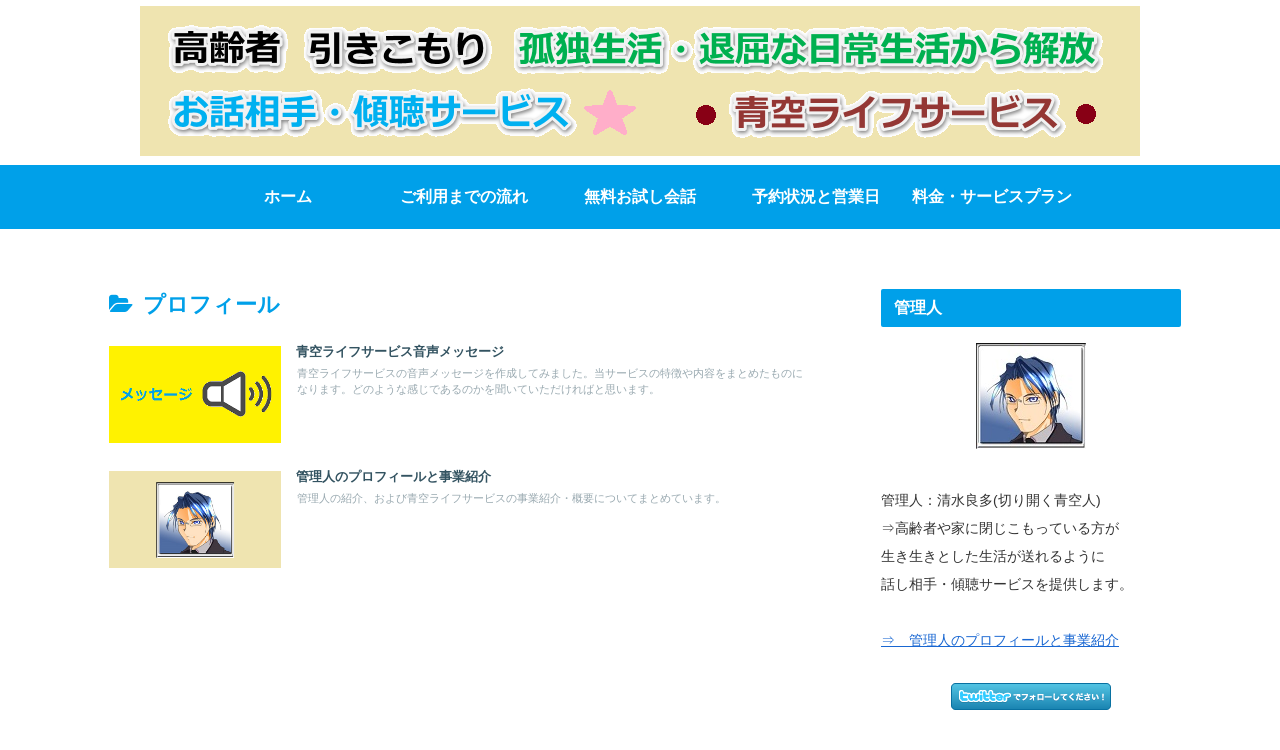

--- FILE ---
content_type: text/html; charset=UTF-8
request_url: https://aozoralifenew.com/category/show/
body_size: 8671
content:
<!doctype html>
<html lang="ja">

<head>
<meta charset="utf-8">
<meta http-equiv="X-UA-Compatible" content="IE=edge">
<meta name="viewport" content="width=device-width, initial-scale=1.0, viewport-fit=cover"/>
  
  


<title>プロフィール</title>
<meta name='robots' content='max-image-preview:large' />
<link rel='dns-prefetch' href='//ajax.googleapis.com' />
<link rel='dns-prefetch' href='//cdnjs.cloudflare.com' />
<link rel='dns-prefetch' href='//s.w.org' />
<link rel="alternate" type="application/rss+xml" title="高齢者・引きこもり　話し相手・傾聴サービス　青空ライフサービス &raquo; フィード" href="https://aozoralifenew.com/feed/" />
<link rel="alternate" type="application/rss+xml" title="高齢者・引きこもり　話し相手・傾聴サービス　青空ライフサービス &raquo; コメントフィード" href="https://aozoralifenew.com/comments/feed/" />
<link rel="alternate" type="application/rss+xml" title="高齢者・引きこもり　話し相手・傾聴サービス　青空ライフサービス &raquo; プロフィール カテゴリーのフィード" href="https://aozoralifenew.com/category/show/feed/" />
<link rel='stylesheet' id='cocoon-style-css'  href='https://aozoralifenew.com/wp-content/themes/cocoon-master/style.css?ver=5.7.14&#038;fver=20200311011323' media='all' />
<link rel='stylesheet' id='cocoon-keyframes-css'  href='https://aozoralifenew.com/wp-content/themes/cocoon-master/keyframes.css?ver=5.7.14&#038;fver=20190909122842' media='all' />
<link rel='stylesheet' id='font-awesome-style-css'  href='https://aozoralifenew.com/wp-content/themes/cocoon-master/webfonts/fontawesome/css/font-awesome.min.css?ver=5.7.14&#038;fver=20190909123032' media='all' />
<link rel='stylesheet' id='icomoon-style-css'  href='https://aozoralifenew.com/wp-content/themes/cocoon-master/webfonts/icomoon/style.css?ver=5.7.14&#038;fver=20190909123034' media='all' />
<link rel='stylesheet' id='baguettebox-style-css'  href='https://aozoralifenew.com/wp-content/themes/cocoon-master/plugins/baguettebox/dist/baguetteBox.min.css?ver=5.7.14&#038;fver=20190909122927' media='all' />
<link rel='stylesheet' id='slick-theme-style-css'  href='https://aozoralifenew.com/wp-content/themes/cocoon-master/plugins/slick/slick-theme.css?ver=5.7.14&#038;fver=20190909122944' media='all' />
<link rel='stylesheet' id='cocoon-skin-style-css'  href='https://aozoralifenew.com/wp-content/themes/cocoon-master/skins/skin-season-summer/style.css?ver=5.7.14&#038;fver=20200317014445' media='all' />
<style id='cocoon-skin-style-inline-css'>
@media screen and (max-width:480px){.page-body,.menu-content{font-size:15px}}body{color:#333}.main{width:762px}.main{padding:20px 30px}.main{border-width:1px}.sidebar{width:342px}.sidebar{padding:19px 20px}.sidebar{border-width:1px}.main{margin-right:20px;margin-left:0}.wrap{width:1124px}@media screen and (max-width:1128px){ .wrap{width:auto}.main,.sidebar,.sidebar-left .main,.sidebar-left .sidebar{margin:0 .5%}.main{width:67%}.sidebar{padding:10px;width:30%}.entry-card-thumb{width:38%}.entry-card-content{margin-left:40%}} .toc-checkbox{display:none}.toc-content{visibility:hidden;  height:0;opacity:.2;transition:all .5s ease-out}.toc-checkbox:checked~.toc-content{ visibility:visible;padding-top:.6em;height:100%;opacity:1}.toc-title::after{content:'[開く]';margin-left:.5em;cursor:pointer;font-size:.8em}.toc-title:hover::after{text-decoration:underline}.toc-checkbox:checked+.toc-title::after{content:'[閉じる]'}#respond{display:none}.entry-content>*,.demo .entry-content p{line-height:1.8}.entry-content>*,.demo .entry-content p{margin-top:1.4em;margin-bottom:1.4em}.entry-content>.micro-top{margin-bottom:-1.54em}.entry-content>.micro-balloon{margin-bottom:-1.12em}.entry-content>.micro-bottom{margin-top:-1.54em}.entry-content>.micro-bottom.micro-balloon{margin-top:-1.12em;margin-bottom:1.4em}.blank-box.bb-key-color{border-color:#19448e}.iic-key-color li::before{color:#19448e}.blank-box.bb-tab.bb-key-color::before{background-color:#19448e}.tb-key-color .toggle-button{border:1px solid #19448e;background:#19448e;color:#fff}.tb-key-color .toggle-button::before{color:#ccc}.tb-key-color .toggle-checkbox:checked~.toggle-content{border-color:#19448e}.cb-key-color.caption-box{border-color:#19448e}.cb-key-color .caption-box-label{background-color:#19448e;color:#fff}.tcb-key-color .tab-caption-box-label{background-color:#19448e;color:#fff}.tcb-key-color .tab-caption-box-content{border-color:#19448e}.lb-key-color .label-box-content{border-color:#19448e}.mc-key-color{background-color:#19448e;color:#fff;border:0}.mc-key-color.micro-bottom::after{border-bottom-color:#19448e;border-top-color:transparent}.mc-key-color::before{border-top-color:transparent;border-bottom-color:transparent}.mc-key-color::after{border-top-color:#19448e}.btn-key-color,.btn-wrap.btn-wrap-key-color>a{background-color:#19448e}.has-text-color.has-key-color-color{color:#19448e}.has-background.has-key-color-background-color{background-color:#19448e}.article.page-body,body#tinymce.wp-editor{background-color:#fff}.article.page-body,.editor-post-title__block .editor-post-title__input,body#tinymce.wp-editor{color:#333}
</style>
<link rel='stylesheet' id='cocoon-child-keyframes-css'  href='https://aozoralifenew.com/wp-content/themes/cocoon-master/keyframes.css?ver=5.7.14&#038;fver=20190909122842' media='all' />
<link rel='stylesheet' id='wp-block-library-css'  href='https://aozoralifenew.com/wp-includes/css/dist/block-library/style.min.css?ver=5.7.14&#038;fver=20210601125128' media='all' />
<!-- Cocoon canonical -->
<link rel="canonical" href="https://aozoralifenew.com/category/show/">
<!-- Cocoon meta description -->
<meta name="description" content="「プロフィール」の記事一覧です。">

<!-- OGP -->
<meta property="og:type" content="website">
<meta property="og:description" content="「プロフィール」の記事一覧です。">
<meta property="og:title" content="プロフィール">
<meta property="og:url" content="https://aozoralifenew.com/category/show/">
<meta property="og:image" content="https://aozoralifenew.com/wp-content/themes/cocoon-master/screenshot.jpg">
<meta property="og:site_name" content="高齢者・引きこもり　話し相手・傾聴サービス　青空ライフサービス">
<meta property="og:locale" content="ja_JP">
<meta property="article:published_time" content="2020-05-29T22:09:22+09:00" />
<meta property="article:modified_time" content="2020-05-29T22:09:22+09:00" />
<meta property="article:section" content="プロフィール">
<!-- /OGP -->

<!-- Twitter Card -->
<meta name="twitter:card" content="summary_large_image">
<meta name="twitter:description" content="「プロフィール」の記事一覧です。">
<meta name="twitter:title" content="プロフィール">
<meta name="twitter:url" content="https://aozoralifenew.com/category/show/">
<meta name="twitter:image" content="https://aozoralifenew.com/wp-content/themes/cocoon-master/screenshot.jpg">
<meta name="twitter:domain" content="aozoralifenew.com">
<!-- /Twitter Card -->
<link rel="icon" href="https://aozoralifenew.com/wp-content/uploads/2020/04/cropped-soaofafv2-32x32.png" sizes="32x32" />
<link rel="icon" href="https://aozoralifenew.com/wp-content/uploads/2020/04/cropped-soaofafv2-192x192.png" sizes="192x192" />
<link rel="apple-touch-icon" href="https://aozoralifenew.com/wp-content/uploads/2020/04/cropped-soaofafv2-180x180.png" />
<meta name="msapplication-TileImage" content="https://aozoralifenew.com/wp-content/uploads/2020/04/cropped-soaofafv2-270x270.png" />



<script>
	// document.addEventListener('DOMContentLoaded', function() {
	// 	if ('serviceWorker' in navigator) {
	// 		navigator.serviceWorker.getRegistration()
	// 			.then(registration => {
	// 				registration.unregister();
	// 		})
	// 	}
	// }, false);
</script>


</head>

<body class="archive category category-show category-3 public-page page-body ff-meiryo fz-16px fw-400 hlt-center-logo-wrap ect-entry-card-wrap rect-entry-card-wrap no-scrollable-sidebar no-scrollable-main sidebar-right mblt-top scrollable-mobile-buttons author-guest no-sp-snippet" itemscope itemtype="https://schema.org/WebPage">






<div id="container" class="container cf">
  
<div id="header-container" class="header-container">
  <div class="header-container-in hlt-center-logo">
    <header id="header" class="header cf" itemscope itemtype="https://schema.org/WPHeader">

      <div id="header-in" class="header-in wrap cf" itemscope itemtype="https://schema.org/WebSite">

        
        
        <div class="logo logo-header logo-image"><a href="https://aozoralifenew.com" class="site-name site-name-text-link" itemprop="url"><span class="site-name-text" itemprop="name about"><img class="site-logo-image header-site-logo-image" src="https://aozoralifenew.com/wp-content/uploads/2020/02/logohad.png" alt="高齢者・引きこもり　話し相手・傾聴サービス　青空ライフサービス"></span></a></div>
        
        
      </div>

    </header>

    <!-- Navigation -->
<nav id="navi" class="navi cf" itemscope itemtype="https://schema.org/SiteNavigationElement">
  <div id="navi-in" class="navi-in wrap cf">
    <ul id="menu-%e3%83%98%e3%83%83%e3%83%80%e3%83%bc%e3%83%a1%e3%83%8b%e3%83%a5%e3%83%bc" class="menu-header"><li id="menu-item-6" class="menu-item menu-item-type-custom menu-item-object-custom menu-item-home"><a href="https://aozoralifenew.com/"><div class="caption-wrap"><div class="item-label">ホーム</div></div></a></li>
<li id="menu-item-227" class="menu-item menu-item-type-custom menu-item-object-custom"><a href="https://aozoralifenew.com/servicecontent/usedway/"><div class="caption-wrap"><div class="item-label">ご利用までの流れ</div></div></a></li>
<li id="menu-item-259" class="menu-item menu-item-type-custom menu-item-object-custom"><a href="https://aozoralifenew.com/guidance/freetrial/"><div class="caption-wrap"><div class="item-label">無料お試し会話</div></div></a></li>
<li id="menu-item-228" class="menu-item menu-item-type-custom menu-item-object-custom"><a href="https://aozoralifenew.com/servicecontent/reserschedulestatus/"><div class="caption-wrap"><div class="item-label">予約状況と営業日</div></div></a></li>
<li id="menu-item-229" class="menu-item menu-item-type-custom menu-item-object-custom"><a href="https://aozoralifenew.com/servicecontent/planprice/"><div class="caption-wrap"><div class="item-label">料金・サービスプラン</div></div></a></li>
</ul>      </div><!-- /#navi-in -->
</nav>
<!-- /Navigation -->
  </div><!-- /.header-container-in -->
</div><!-- /.header-container -->

  
  

  


  
  
  
  
  
  <div id="content" class="content cf">

    <div id="content-in" class="content-in wrap">

        <main id="main" class="main" itemscope itemtype="https://schema.org/Blog">

  
<h1 id="archive-title" class="archive-title"><span class="fa fa-folder-open"></span>プロフィール</h1>

<div id="list" class="list ect-entry-card">

<a href="https://aozoralifenew.com/show/message1f/" class="entry-card-wrap a-wrap border-element cf" title="青空ライフサービス音声メッセージ">
  <article id="post-348" class="post-348 entry-card e-card cf post type-post status-publish format-standard has-post-thumbnail hentry category-show-post">
    <figure class="entry-card-thumb card-thumb e-card-thumb">
              <img width="320" height="180" src="https://aozoralifenew.com/wp-content/uploads/2020/05/kanrininmessage.png" class="entry-card-thumb-image card-thumb-image wp-post-image" alt="" loading="lazy" srcset="https://aozoralifenew.com/wp-content/uploads/2020/05/kanrininmessage.png 320w, https://aozoralifenew.com/wp-content/uploads/2020/05/kanrininmessage-300x169.png 300w, https://aozoralifenew.com/wp-content/uploads/2020/05/kanrininmessage-120x68.png 120w, https://aozoralifenew.com/wp-content/uploads/2020/05/kanrininmessage-160x90.png 160w" sizes="(max-width: 320px) 100vw, 320px" />            <span class="cat-label cat-label-3">プロフィール</span>    </figure><!-- /.entry-card-thumb -->

    <div class="entry-card-content card-content e-card-content">
      <h2 class="entry-card-title card-title e-card-title" itemprop="headline">青空ライフサービス音声メッセージ</h2>
            <div class="entry-card-snippet card-snippet e-card-snippet">
        青空ライフサービスの音声メッセージを作成してみました。当サービスの特徴や内容をまとめたものになります。どのような感じであるのかを聞いていただければと思います。      </div>
            <div class="entry-card-meta card-meta e-card-meta">
        <div class="entry-card-info e-card-info">
                                                </div>
        <div class="entry-card-categorys"><span class="entry-category">プロフィール</span></div>
      </div>
    </div><!-- /.entry-card-content -->
  </article>
</a>

<a href="https://aozoralifenew.com/show/introduction/" class="entry-card-wrap a-wrap border-element cf" title="管理人のプロフィールと事業紹介">
  <article id="post-25" class="post-25 entry-card e-card cf post type-post status-publish format-standard has-post-thumbnail hentry category-show-post">
    <figure class="entry-card-thumb card-thumb e-card-thumb">
              <img width="320" height="180" src="https://aozoralifenew.com/wp-content/uploads/2019/09/profileicg.png" class="entry-card-thumb-image card-thumb-image wp-post-image" alt="" loading="lazy" srcset="https://aozoralifenew.com/wp-content/uploads/2019/09/profileicg.png 320w, https://aozoralifenew.com/wp-content/uploads/2019/09/profileicg-300x169.png 300w, https://aozoralifenew.com/wp-content/uploads/2019/09/profileicg-120x68.png 120w, https://aozoralifenew.com/wp-content/uploads/2019/09/profileicg-160x90.png 160w" sizes="(max-width: 320px) 100vw, 320px" />            <span class="cat-label cat-label-3">プロフィール</span>    </figure><!-- /.entry-card-thumb -->

    <div class="entry-card-content card-content e-card-content">
      <h2 class="entry-card-title card-title e-card-title" itemprop="headline">管理人のプロフィールと事業紹介</h2>
            <div class="entry-card-snippet card-snippet e-card-snippet">
        管理人の紹介、および青空ライフサービスの事業紹介・概要についてまとめています。      </div>
            <div class="entry-card-meta card-meta e-card-meta">
        <div class="entry-card-info e-card-info">
                                                </div>
        <div class="entry-card-categorys"><span class="entry-category">プロフィール</span></div>
      </div>
    </div><!-- /.entry-card-content -->
  </article>
</a>
</div><!-- .list -->





<div class="pagination">
  </div><!-- /.pagination -->


          </main>

        <div id="sidebar" class="sidebar nwa cf" role="complementary">

  
	<aside id="text-3" class="widget widget-sidebar widget-sidebar-standard widget_text"><h3 class="widget-sidebar-title widget-title">管理人</h3>			<div class="textwidget"><div align="center"><img alt="" src="https://aozoralifenew.com/zairyo/m006xnor.jpg" /></div>
<p>管理人：清水良多(切り開く青空人)<br />
⇒高齢者や家に閉じこもっている方が<br />
生き生きとした生活が送れるように<br />
話し相手・傾聴サービスを提供します。</p>
<p><a href="https://aozoralifenew.com/show/introduction/">⇒　管理人のプロフィールと事業紹介</a></p>
<div align="center"><a href="https://twitter.com/aozoralifenew" target="_brank" rel="noopener"><img alt="" src="https://aozoralifenew.com/zairyo/followmea.png"></a></p>
<p><span style="color:#ff6699;">よろしくお願いします。</span></div>
</div>
		</aside><aside id="text-5" class="widget widget-sidebar widget-sidebar-standard widget_text"><h3 class="widget-sidebar-title widget-title">お問い合わせについて</h3>			<div class="textwidget"><div align="center"><a href="https://aozoralifenew.com/mailform/otoiawase.html" target="_brank" rel="noopener"><img alt="" src="https://aozoralifenew.com/zairyo/mailito.png" /></a></div>
<p>　<img alt="" src="https://aozoralifenew.com/zairyo/ml1gro.png" /> <a href="https://aozoralifenew.com/mailform/otoiawase.html" target="_brank" rel="noopener"><span style="font-size: 16px; font-weight: bold;">お問い合わせはこちら</span></a></p>
</div>
		</aside><aside id="categories-2" class="widget widget-sidebar widget-sidebar-standard widget_categories"><h3 class="widget-sidebar-title widget-title">カテゴリー</h3>
			<ul>
					<li class="cat-item cat-item-21"><a class="cf" href="https://aozoralifenew.com/category/guidance/">ガイダンス</a>
</li>
	<li class="cat-item cat-item-23"><a class="cf" href="https://aozoralifenew.com/category/connect/">お知らせ・連絡事項</a>
</li>
	<li class="cat-item cat-item-24"><a class="cf" href="https://aozoralifenew.com/category/article/">生活情報</a>
</li>
	<li class="cat-item cat-item-42"><a class="cf" href="https://aozoralifenew.com/category/communicationrobot/">コミュニケーションロボット</a>
</li>
	<li class="cat-item cat-item-32"><a class="cf" href="https://aozoralifenew.com/category/recreation/">レクレーション</a>
</li>
	<li class="cat-item cat-item-27"><a class="cf" href="https://aozoralifenew.com/category/doortosalescountermeasures/">訪問販売対策</a>
</li>
	<li class="cat-item cat-item-10"><a class="cf" href="https://aozoralifenew.com/category/communication/">コミュニケーションについて</a>
</li>
	<li class="cat-item cat-item-4"><a class="cf" href="https://aozoralifenew.com/category/oneseniorproblem/">一人高齢者問題</a>
</li>
	<li class="cat-item cat-item-7"><a class="cf" href="https://aozoralifenew.com/category/talklisteningservice/">話し相手・傾聴サービスについて</a>
</li>
	<li class="cat-item cat-item-16"><a class="cf" href="https://aozoralifenew.com/category/servicecontent/">当サービスについて</a>
</li>
	<li class="cat-item cat-item-17"><a class="cf" href="https://aozoralifenew.com/category/freetalkapplication/">無料通話アプリについて</a>
</li>
	<li class="cat-item cat-item-3 current-cat"><a aria-current="page" href="https://aozoralifenew.com/category/show/">プロフィール</a>
</li>
	<li class="cat-item cat-item-34"><a class="cf" href="https://aozoralifenew.com/category/greet/">ご挨拶</a>
</li>
	<li class="cat-item cat-item-39"><a class="cf" href="https://aozoralifenew.com/category/coronavaccination/">新型コロナウィルスワクチン接種</a>
</li>
			</ul>

			</aside>
		<aside id="recent-posts-2" class="widget widget-sidebar widget-sidebar-standard widget_recent_entries">
		<h3 class="widget-sidebar-title widget-title">最近の投稿</h3>
		<ul>
											<li>
					<a href="https://aozoralifenew.com/article/coolerusedheatstrokem/">適切な冷房設定温度とは：室内での熱中症を防ぐために</a>
									</li>
											<li>
					<a href="https://aozoralifenew.com/article/everylifemeaningfulliferhythmadjust/">日常生活を有意義に過ごすには生活リズムを整えるのが有効</a>
									</li>
											<li>
					<a href="https://aozoralifenew.com/article/firecausemeasuresspring/">住宅火災の原因と対策：春は火災が多くて高齢者も要注意</a>
									</li>
											<li>
					<a href="https://aozoralifenew.com/article/russianukraineinvasionnewspropainfowar/">ロシアのウクライナ侵攻についてのニュースはプロパガンダが多く激しい情報戦</a>
									</li>
											<li>
					<a href="https://aozoralifenew.com/coronavaccination/coronavaccinationthirdnohurryabout/">3回目の新型コロナウィルスワクチン接種は急ぐべきではない件について</a>
									</li>
					</ul>

		</aside><aside id="tag_cloud-2" class="widget widget-sidebar widget-sidebar-standard widget_tag_cloud"><h3 class="widget-sidebar-title widget-title">タグ</h3><div class="tagcloud"><a href="https://aozoralifenew.com/tag/%e6%96%b0%e5%9e%8b%e3%82%b3%e3%83%ad%e3%83%8a%e3%82%a6%e3%82%a3%e3%83%ab%e3%82%b9/" class="tag-cloud-link tag-link-26 tag-link-position-1" aria-label="新型コロナウィルス (13個の項目)"><span class="tag-caption">新型コロナウィルス</span></a>
<a href="https://aozoralifenew.com/tag/%e3%83%9f%e3%83%a3%e3%82%a6%e3%82%a8%e3%83%90%e3%83%bc/" class="tag-cloud-link tag-link-59 tag-link-position-2" aria-label="ミャウエバー (7個の項目)"><span class="tag-caption">ミャウエバー</span></a>
<a href="https://aozoralifenew.com/tag/%e3%83%97%e3%83%81%e3%82%af%e3%83%bc%e3%83%9c/" class="tag-cloud-link tag-link-43 tag-link-position-3" aria-label="プチクーボ (7個の項目)"><span class="tag-caption">プチクーボ</span></a>
<a href="https://aozoralifenew.com/tag/%e3%83%af%e3%82%af%e3%83%81%e3%83%b3%e6%8e%a5%e7%a8%ae/" class="tag-cloud-link tag-link-40 tag-link-position-4" aria-label="ワクチン接種 (7個の項目)"><span class="tag-caption">ワクチン接種</span></a>
<a href="https://aozoralifenew.com/tag/%e5%8a%b9%e6%9e%9c/" class="tag-cloud-link tag-link-9 tag-link-position-5" aria-label="効果 (7個の項目)"><span class="tag-caption">効果</span></a>
<a href="https://aozoralifenew.com/tag/%e5%af%be%e7%ad%96/" class="tag-cloud-link tag-link-15 tag-link-position-6" aria-label="対策 (7個の項目)"><span class="tag-caption">対策</span></a>
<a href="https://aozoralifenew.com/tag/%e9%ab%98%e9%bd%a2%e8%80%85/" class="tag-cloud-link tag-link-25 tag-link-position-7" aria-label="高齢者 (7個の項目)"><span class="tag-caption">高齢者</span></a>
<a href="https://aozoralifenew.com/tag/%e8%a9%b1%e3%81%97%e7%9b%b8%e6%89%8b%e5%82%be%e8%81%b4%e3%82%b5%e3%83%bc%e3%83%93%e3%82%b9/" class="tag-cloud-link tag-link-8 tag-link-position-8" aria-label="話し相手傾聴サービス (5個の項目)"><span class="tag-caption">話し相手傾聴サービス</span></a>
<a href="https://aozoralifenew.com/tag/%e5%8f%a3%e3%82%b3%e3%83%9f/" class="tag-cloud-link tag-link-44 tag-link-position-9" aria-label="口コミ (5個の項目)"><span class="tag-caption">口コミ</span></a>
<a href="https://aozoralifenew.com/tag/%e8%a9%95%e5%88%a4/" class="tag-cloud-link tag-link-45 tag-link-position-10" aria-label="評判 (5個の項目)"><span class="tag-caption">評判</span></a>
<a href="https://aozoralifenew.com/tag/%e8%b3%bc%e5%85%a5/" class="tag-cloud-link tag-link-50 tag-link-position-11" aria-label="購入 (5個の項目)"><span class="tag-caption">購入</span></a>
<a href="https://aozoralifenew.com/tag/%e3%82%b3%e3%83%9f%e3%83%a5%e3%83%8b%e3%82%b1%e3%83%bc%e3%82%b7%e3%83%a7%e3%83%b3%e3%83%ad%e3%83%9c%e3%83%83%e3%83%88/" class="tag-cloud-link tag-link-51 tag-link-position-12" aria-label="コミュニケーションロボット (4個の項目)"><span class="tag-caption">コミュニケーションロボット</span></a>
<a href="https://aozoralifenew.com/tag/%e6%97%a5%e5%b8%b8%e7%94%9f%e6%b4%bb/" class="tag-cloud-link tag-link-38 tag-link-position-13" aria-label="日常生活 (4個の項目)"><span class="tag-caption">日常生活</span></a>
<a href="https://aozoralifenew.com/tag/%e3%82%a4%e3%83%b3%e3%82%bf%e3%83%bc%e3%83%8d%e3%83%83%e3%83%88/" class="tag-cloud-link tag-link-36 tag-link-position-14" aria-label="インターネット (4個の項目)"><span class="tag-caption">インターネット</span></a>
<a href="https://aozoralifenew.com/tag/%e4%b8%80%e4%ba%ba%e3%81%a7%e9%81%8e%e3%81%94%e3%81%99/" class="tag-cloud-link tag-link-12 tag-link-position-15" aria-label="一人で過ごす (3個の項目)"><span class="tag-caption">一人で過ごす</span></a>
<a href="https://aozoralifenew.com/tag/%e5%bc%95%e3%81%8d%e3%81%93%e3%82%82%e3%82%8a/" class="tag-cloud-link tag-link-20 tag-link-position-16" aria-label="引きこもり (3個の項目)"><span class="tag-caption">引きこもり</span></a>
<a href="https://aozoralifenew.com/tag/youtube/" class="tag-cloud-link tag-link-31 tag-link-position-17" aria-label="YouTube (3個の項目)"><span class="tag-caption">YouTube</span></a>
<a href="https://aozoralifenew.com/tag/%e9%ab%98%e9%bd%a2%e8%80%85%e4%b8%80%e4%ba%ba%e6%9a%ae%e3%82%89%e3%81%97/" class="tag-cloud-link tag-link-6 tag-link-position-18" aria-label="高齢者一人暮らし (3個の項目)"><span class="tag-caption">高齢者一人暮らし</span></a>
<a href="https://aozoralifenew.com/tag/%e9%ab%98%e9%bd%a2%e8%80%85%e5%95%8f%e9%a1%8c/" class="tag-cloud-link tag-link-5 tag-link-position-19" aria-label="高齢者問題 (2個の項目)"><span class="tag-caption">高齢者問題</span></a>
<a href="https://aozoralifenew.com/tag/%e8%a8%aa%e5%95%8f%e8%b2%a9%e5%a3%b2/" class="tag-cloud-link tag-link-28 tag-link-position-20" aria-label="訪問販売 (2個の項目)"><span class="tag-caption">訪問販売</span></a>
<a href="https://aozoralifenew.com/tag/%e8%a2%ab%e5%ae%b3/" class="tag-cloud-link tag-link-29 tag-link-position-21" aria-label="被害 (2個の項目)"><span class="tag-caption">被害</span></a>
<a href="https://aozoralifenew.com/tag/%e9%98%b2%e6%ad%a2%e7%ad%96/" class="tag-cloud-link tag-link-30 tag-link-position-22" aria-label="防止策 (2個の項目)"><span class="tag-caption">防止策</span></a>
<a href="https://aozoralifenew.com/tag/%e3%82%b0%e3%83%bc%e3%82%b0%e3%83%ab%e3%83%9e%e3%83%83%e3%83%97/" class="tag-cloud-link tag-link-33 tag-link-position-23" aria-label="グーグルマップ (2個の項目)"><span class="tag-caption">グーグルマップ</span></a>
<a href="https://aozoralifenew.com/tag/%e5%85%85%e9%9b%bb/" class="tag-cloud-link tag-link-47 tag-link-position-24" aria-label="充電 (2個の項目)"><span class="tag-caption">充電</span></a>
<a href="https://aozoralifenew.com/tag/%e5%80%a4%e6%ae%b5/" class="tag-cloud-link tag-link-49 tag-link-position-25" aria-label="値段 (2個の項目)"><span class="tag-caption">値段</span></a>
<a href="https://aozoralifenew.com/tag/%e3%81%8a%e7%9f%a5%e3%82%89%e3%81%9b%e3%83%9f%e3%82%a4%e3%81%a1%e3%82%83%e3%82%93/" class="tag-cloud-link tag-link-52 tag-link-position-26" aria-label="お知らせミイちゃん (2個の項目)"><span class="tag-caption">お知らせミイちゃん</span></a>
<a href="https://aozoralifenew.com/tag/%e3%81%8a%e3%81%97%e3%82%89%e3%81%9b%e3%83%8f%e3%83%81%e3%81%8f%e3%82%93/" class="tag-cloud-link tag-link-53 tag-link-position-27" aria-label="おしらせハチくん (2個の項目)"><span class="tag-caption">おしらせハチくん</span></a>
<a href="https://aozoralifenew.com/tag/%e4%be%a1%e6%a0%bc/" class="tag-cloud-link tag-link-48 tag-link-position-28" aria-label="価格 (2個の項目)"><span class="tag-caption">価格</span></a>
<a href="https://aozoralifenew.com/tag/%e3%83%92%e3%83%bc%e3%83%88%e3%82%b7%e3%83%a7%e3%83%83%e3%82%af/" class="tag-cloud-link tag-link-63 tag-link-position-29" aria-label="ヒートショック (1個の項目)"><span class="tag-caption">ヒートショック</span></a>
<a href="https://aozoralifenew.com/tag/%e6%af%94%e8%bc%83/" class="tag-cloud-link tag-link-62 tag-link-position-30" aria-label="比較 (1個の項目)"><span class="tag-caption">比較</span></a>
<a href="https://aozoralifenew.com/tag/%e9%9b%bb%e6%b1%a0/" class="tag-cloud-link tag-link-61 tag-link-position-31" aria-label="電池 (1個の項目)"><span class="tag-caption">電池</span></a>
<a href="https://aozoralifenew.com/tag/%e6%84%9f%e6%83%b3/" class="tag-cloud-link tag-link-60 tag-link-position-32" aria-label="感想 (1個の項目)"><span class="tag-caption">感想</span></a>
<a href="https://aozoralifenew.com/tag/%e6%a5%bd%e3%81%97%e3%81%bf%e6%96%b9/" class="tag-cloud-link tag-link-58 tag-link-position-33" aria-label="楽しみ方 (1個の項目)"><span class="tag-caption">楽しみ方</span></a>
<a href="https://aozoralifenew.com/tag/%e8%a6%b3%e5%85%89/" class="tag-cloud-link tag-link-57 tag-link-position-34" aria-label="観光 (1個の項目)"><span class="tag-caption">観光</span></a>
<a href="https://aozoralifenew.com/tag/ri-w01/" class="tag-cloud-link tag-link-56 tag-link-position-35" aria-label="RI-W01 (1個の項目)"><span class="tag-caption">RI-W01</span></a>
<a href="https://aozoralifenew.com/tag/%e3%82%ad%e3%83%a8%e3%83%a9%e3%82%ab-%e3%83%ad%e3%83%9c%e3%83%83%e3%83%88%e7%8a%ac-%e6%ad%8c%e3%81%a3%e3%81%a6%e8%b8%8a%e3%81%a3%e3%81%a6%e3%82%8f%e3%82%93%e3%82%8f%e3%82%93/" class="tag-cloud-link tag-link-55 tag-link-position-36" aria-label="キヨラカ ロボット犬 歌って踊ってわんわん (1個の項目)"><span class="tag-caption">キヨラカ ロボット犬 歌って踊ってわんわん</span></a>
<a href="https://aozoralifenew.com/tag/%e6%a4%9c%e8%a8%bc/" class="tag-cloud-link tag-link-54 tag-link-position-37" aria-label="検証 (1個の項目)"><span class="tag-caption">検証</span></a>
<a href="https://aozoralifenew.com/tag/%e5%af%bf%e5%91%bd/" class="tag-cloud-link tag-link-46 tag-link-position-38" aria-label="寿命 (1個の項目)"><span class="tag-caption">寿命</span></a>
<a href="https://aozoralifenew.com/tag/%e3%81%8a%e8%8a%b1%e8%a6%8b/" class="tag-cloud-link tag-link-37 tag-link-position-39" aria-label="お花見 (1個の項目)"><span class="tag-caption">お花見</span></a>
<a href="https://aozoralifenew.com/tag/%e3%83%87%e3%83%a1%e3%83%aa%e3%83%83%e3%83%88/" class="tag-cloud-link tag-link-35 tag-link-position-40" aria-label="デメリット (1個の項目)"><span class="tag-caption">デメリット</span></a>
<a href="https://aozoralifenew.com/tag/line/" class="tag-cloud-link tag-link-19 tag-link-position-41" aria-label="LINE (1個の項目)"><span class="tag-caption">LINE</span></a>
<a href="https://aozoralifenew.com/tag/skype%e3%82%b9%e3%82%ab%e3%82%a4%e3%83%97/" class="tag-cloud-link tag-link-18 tag-link-position-42" aria-label="Skype(スカイプ) (1個の項目)"><span class="tag-caption">Skype(スカイプ)</span></a>
<a href="https://aozoralifenew.com/tag/%e3%83%a1%e3%83%aa%e3%83%83%e3%83%88/" class="tag-cloud-link tag-link-14 tag-link-position-43" aria-label="メリット (1個の項目)"><span class="tag-caption">メリット</span></a>
<a href="https://aozoralifenew.com/tag/%e5%af%82%e3%81%97%e3%81%84/" class="tag-cloud-link tag-link-13 tag-link-position-44" aria-label="寂しい (1個の項目)"><span class="tag-caption">寂しい</span></a>
<a href="https://aozoralifenew.com/tag/%e8%a9%b1%e3%81%99/" class="tag-cloud-link tag-link-11 tag-link-position-45" aria-label="話す (1個の項目)"><span class="tag-caption">話す</span></a>
<a href="https://aozoralifenew.com/tag/%e3%83%ac%e3%82%af%e3%83%ac%e3%83%bc%e3%82%b7%e3%83%a7%e3%83%b3/" class="tag-cloud-link tag-link-41 tag-link-position-46" aria-label="レクレーション (1個の項目)"><span class="tag-caption">レクレーション</span></a>
<a href="https://aozoralifenew.com/tag/%e4%ba%88%e9%98%b2/" class="tag-cloud-link tag-link-64 tag-link-position-47" aria-label="予防 (1個の項目)"><span class="tag-caption">予防</span></a></div>
</aside>
  
  
</div>

      </div>

    </div>

    
    
    
    <footer id="footer" class="footer footer-container nwa" itemscope itemtype="https://schema.org/WPFooter">

      <div id="footer-in" class="footer-in wrap cf">

                  <div class="footer-widgets cf">
             <div class="footer-left">
             <aside id="text-4" class="widget widget-footer-left widget_text"><h3 class="widget-footer-left-title footer-title">管理人</h3>			<div class="textwidget"><div align="center"><img alt="" src="https://aozoralifenew.com/zairyo/m006xnor.jpg" /></div>
<p>管理人：清水良多(切り開く青空人)<br />
⇒高齢者や家に閉じこもっている方が<br />
生き生きとした生活が送れるように<br />
話し相手・傾聴サービスを提供します。</p>
<p><a href="https://aozoralifenew.com/show/introduction/">⇒　管理人のプロフィールと事業紹介</a></p>
<p><a href="https://aozoralifenew.com/sitemaps/">・サイトマップ</a><br />
<a href="https://aozoralifenew.com/servicecontent/rule/">・利用規約</a><br />
<a href="https://aozoralifenew.com/tokuteihou/">・特定商取引法に基づく表記</a></p>
</div>
		</aside>             </div>
             <div class="footer-center">
             <aside id="categories-3" class="widget widget-footer-center widget_categories"><h3 class="widget-footer-center-title footer-title">カテゴリー</h3>
			<ul>
					<li class="cat-item cat-item-21"><a class="cf" href="https://aozoralifenew.com/category/guidance/">ガイダンス</a>
</li>
	<li class="cat-item cat-item-23"><a class="cf" href="https://aozoralifenew.com/category/connect/">お知らせ・連絡事項</a>
</li>
	<li class="cat-item cat-item-24"><a class="cf" href="https://aozoralifenew.com/category/article/">生活情報</a>
</li>
	<li class="cat-item cat-item-42"><a class="cf" href="https://aozoralifenew.com/category/communicationrobot/">コミュニケーションロボット</a>
</li>
	<li class="cat-item cat-item-32"><a class="cf" href="https://aozoralifenew.com/category/recreation/">レクレーション</a>
</li>
	<li class="cat-item cat-item-27"><a class="cf" href="https://aozoralifenew.com/category/doortosalescountermeasures/">訪問販売対策</a>
</li>
	<li class="cat-item cat-item-10"><a class="cf" href="https://aozoralifenew.com/category/communication/">コミュニケーションについて</a>
</li>
	<li class="cat-item cat-item-4"><a class="cf" href="https://aozoralifenew.com/category/oneseniorproblem/">一人高齢者問題</a>
</li>
	<li class="cat-item cat-item-7"><a class="cf" href="https://aozoralifenew.com/category/talklisteningservice/">話し相手・傾聴サービスについて</a>
</li>
	<li class="cat-item cat-item-16"><a class="cf" href="https://aozoralifenew.com/category/servicecontent/">当サービスについて</a>
</li>
	<li class="cat-item cat-item-17"><a class="cf" href="https://aozoralifenew.com/category/freetalkapplication/">無料通話アプリについて</a>
</li>
	<li class="cat-item cat-item-3 current-cat"><a aria-current="page" href="https://aozoralifenew.com/category/show/">プロフィール</a>
</li>
	<li class="cat-item cat-item-34"><a class="cf" href="https://aozoralifenew.com/category/greet/">ご挨拶</a>
</li>
	<li class="cat-item cat-item-39"><a class="cf" href="https://aozoralifenew.com/category/coronavaccination/">新型コロナウィルスワクチン接種</a>
</li>
			</ul>

			</aside>             </div>
             <div class="footer-right">
             <aside id="archives-3" class="widget widget-footer-right widget_archive"><h3 class="widget-footer-right-title footer-title">アーカイブ</h3>
			<ul>
					<li><a class="cf" href='https://aozoralifenew.com/2022/06/'>2022年6月<span class="post-count">1</span></a></li>
	<li><a class="cf" href='https://aozoralifenew.com/2022/05/'>2022年5月<span class="post-count">1</span></a></li>
	<li><a class="cf" href='https://aozoralifenew.com/2022/03/'>2022年3月<span class="post-count">2</span></a></li>
	<li><a class="cf" href='https://aozoralifenew.com/2022/02/'>2022年2月<span class="post-count">2</span></a></li>
	<li><a class="cf" href='https://aozoralifenew.com/2022/01/'>2022年1月<span class="post-count">2</span></a></li>
	<li><a class="cf" href='https://aozoralifenew.com/2021/12/'>2021年12月<span class="post-count">2</span></a></li>
	<li><a class="cf" href='https://aozoralifenew.com/2021/11/'>2021年11月<span class="post-count">8</span></a></li>
	<li><a class="cf" href='https://aozoralifenew.com/2021/10/'>2021年10月<span class="post-count">3</span></a></li>
	<li><a class="cf" href='https://aozoralifenew.com/2021/09/'>2021年9月<span class="post-count">4</span></a></li>
	<li><a class="cf" href='https://aozoralifenew.com/2021/08/'>2021年8月<span class="post-count">5</span></a></li>
	<li><a class="cf" href='https://aozoralifenew.com/2021/07/'>2021年7月<span class="post-count">4</span></a></li>
	<li><a class="cf" href='https://aozoralifenew.com/2021/06/'>2021年6月<span class="post-count">1</span></a></li>
	<li><a class="cf" href='https://aozoralifenew.com/2021/05/'>2021年5月<span class="post-count">3</span></a></li>
	<li><a class="cf" href='https://aozoralifenew.com/2021/04/'>2021年4月<span class="post-count">3</span></a></li>
	<li><a class="cf" href='https://aozoralifenew.com/2021/03/'>2021年3月<span class="post-count">3</span></a></li>
	<li><a class="cf" href='https://aozoralifenew.com/2021/02/'>2021年2月<span class="post-count">2</span></a></li>
	<li><a class="cf" href='https://aozoralifenew.com/2021/01/'>2021年1月<span class="post-count">2</span></a></li>
	<li><a class="cf" href='https://aozoralifenew.com/2020/12/'>2020年12月<span class="post-count">4</span></a></li>
	<li><a class="cf" href='https://aozoralifenew.com/2020/11/'>2020年11月<span class="post-count">2</span></a></li>
	<li><a class="cf" href='https://aozoralifenew.com/2020/10/'>2020年10月<span class="post-count">2</span></a></li>
	<li><a class="cf" href='https://aozoralifenew.com/2020/09/'>2020年9月<span class="post-count">1</span></a></li>
	<li><a class="cf" href='https://aozoralifenew.com/2020/08/'>2020年8月<span class="post-count">3</span></a></li>
	<li><a class="cf" href='https://aozoralifenew.com/2020/07/'>2020年7月<span class="post-count">2</span></a></li>
	<li><a class="cf" href='https://aozoralifenew.com/2020/06/'>2020年6月<span class="post-count">2</span></a></li>
	<li><a class="cf" href='https://aozoralifenew.com/2020/05/'>2020年5月<span class="post-count">2</span></a></li>
	<li><a class="cf" href='https://aozoralifenew.com/2020/04/'>2020年4月<span class="post-count">1</span></a></li>
	<li><a class="cf" href='https://aozoralifenew.com/2020/03/'>2020年3月<span class="post-count">1</span></a></li>
	<li><a class="cf" href='https://aozoralifenew.com/2020/02/'>2020年2月<span class="post-count">4</span></a></li>
	<li><a class="cf" href='https://aozoralifenew.com/2020/01/'>2020年1月<span class="post-count">2</span></a></li>
	<li><a class="cf" href='https://aozoralifenew.com/2019/12/'>2019年12月<span class="post-count">1</span></a></li>
	<li><a class="cf" href='https://aozoralifenew.com/2019/11/'>2019年11月<span class="post-count">3</span></a></li>
	<li><a class="cf" href='https://aozoralifenew.com/2019/10/'>2019年10月<span class="post-count">5</span></a></li>
	<li><a class="cf" href='https://aozoralifenew.com/2019/09/'>2019年9月<span class="post-count">3</span></a></li>
			</ul>

			</aside>             </div>
          </div>
        
        
        
<div class="footer-bottom fdt-up-and-down fnm-text-width cf">
  <div class="footer-bottom-logo">
    <div class="logo logo-footer logo-image"><a href="https://aozoralifenew.com" class="site-name site-name-text-link" itemprop="url"><span class="site-name-text" itemprop="name about"><img class="site-logo-image footer-site-logo-image" src="https://aozoralifenew.com/wp-content/uploads/2020/02/logohad.png" alt="高齢者・引きこもり　話し相手・傾聴サービス　青空ライフサービス"></span></a></div>  </div>

  <div class="footer-bottom-content">
     <nav id="navi-footer" class="navi-footer">
  <div id="navi-footer-in" class="navi-footer-in">
      </div>
</nav>

    <div class="source-org copyright">Copyright © 2019 青空ライフサービス All Rights Reserved.</div>
  </div>

</div>

      </div>

    </footer>

  </div>

  <div id="go-to-top" class="go-to-top">
      <a class="go-to-top-button go-to-top-common go-to-top-hide go-to-top-button-icon-font"><span class="fa fa-arrow-circle-up"></span></a>
  </div>

  
  

  

  <script src='https://ajax.googleapis.com/ajax/libs/jquery/1.12.4/jquery.min.js?ver=1.12.4' id='jquery-core-js'></script>
<script src='https://cdnjs.cloudflare.com/ajax/libs/jquery-migrate/1.4.1/jquery-migrate.min.js?ver=1.4.1' id='jquery-migrate-js'></script>
<script src='https://aozoralifenew.com/wp-content/themes/cocoon-master/plugins/baguettebox/dist/baguetteBox.min.js?ver=5.7.14&#038;fver=20190909122927' id='baguettebox-js-js'></script>
<script id='baguettebox-js-js-after'>
(function($){baguetteBox.run(".entry-content")})(jQuery);
</script>
<script src='https://aozoralifenew.com/wp-content/themes/cocoon-master/plugins/slick/slick.min.js?ver=5.7.14&#038;fver=20190909122945' id='slick-js-js'></script>
<script id='slick-js-js-after'>
(function($){$(".carousel-content").slick({dots:!0,autoplaySpeed:5000,infinite:!0,slidesToShow:6,slidesToScroll:6,responsive:[{breakpoint:1240,settings:{slidesToShow:5,slidesToScroll:5}},{breakpoint:1023,settings:{slidesToShow:4,slidesToScroll:4}},{breakpoint:834,settings:{slidesToShow:3,slidesToScroll:3}},{breakpoint:480,settings:{slidesToShow:2,slidesToScroll:2}}]})})(jQuery);
</script>
<script src='https://aozoralifenew.com/wp-content/themes/cocoon-master/plugins/slicknav/jquery.slicknav.min.js?ver=5.7.14&#038;fver=20200320084354' id='slicknav-js-js'></script>
<script id='slicknav-js-js-after'>
(function($){$(".menu-header").slicknav()})(jQuery);
</script>
<script id='cocoon-js-js-extra'>
/* <![CDATA[ */
var cocoon_localize_script_options = {"is_lazy_load_enable":null,"is_fixed_mobile_buttons_enable":"","is_google_font_lazy_load_enable":null};
/* ]]> */
</script>
<script src='https://aozoralifenew.com/wp-content/themes/cocoon-master/javascript.js?ver=5.7.14&#038;fver=20190909122842' id='cocoon-js-js'></script>
<script src='https://aozoralifenew.com/wp-content/themes/cocoon-master/js/set-event-passive.js?ver=5.7.14&#038;fver=20190909122850' id='set-event-passive-js'></script>
<script src='https://aozoralifenew.com/wp-content/themes/cocoon-master/skins/skin-season-summer/javascript.js?ver=5.7.14&#038;fver=20190909123017' id='cocoon-skin-js-js'></script>

            <div class="copy-info">タイトルとURLをコピーしました</div>
  <script src="//cdn.jsdelivr.net/clipboard.js/1.5.13/clipboard.min.js"></script>
  <script>
  (function($){
    var clipboard = new Clipboard('.copy-button');//clipboardで使う要素を指定
    clipboard.on('success', function(e) {
      $('.copy-info').fadeIn(500).delay(1000).fadeOut(500);

      e.clearSelection();
    });
  })(jQuery);
  </script>
      

  
  
  

</body>

</html>


--- FILE ---
content_type: application/javascript
request_url: https://aozoralifenew.com/wp-content/themes/cocoon-master/skins/skin-season-summer/javascript.js?ver=5.7.14&fver=20190909123017
body_size: 78
content:
//ここにスキンで利用するJavaScriptを記入する
$('#footer').before('<div class="page-top"><p><a href="#container"><i class="fa fa-chevron-circle-up" aria-hidden="true"></i> PAGE TOP</a></p></div>');
$( 'select' ).wrap( '<div class="select-box"></div>' );
$(function () {$('.date-tags').insertAfter('.entry-title');});
// $(function () {$('.blogcard-footer').remove();});
// $(function () {$('.entry-card .cat-label').remove();});
// $(function () {$('.related-entry-card .cat-label').remove();});
// $(function () {$('.carousel-entry-card .cat-label').remove();});



--- FILE ---
content_type: application/javascript
request_url: https://aozoralifenew.com/wp-content/themes/cocoon-master/js/set-event-passive.js?ver=5.7.14&fver=20190909122850
body_size: 638
content:
/**
 * Cocoon WordPress Theme
 * @author: yhira
 * @author: technote-space
 * @link: https://wp-cocoon.com/
 * @license: http://www.gnu.org/licenses/gpl-2.0.html GPL v2 or later
 * @description「Passive Event Listener を使用してサイトでのスクロール パフォーマンスを向上させる」への対応 (https://developers.google.com/web/tools/lighthouse/audits/passive-event-listeners?hl=ja)
 */
(function () {
    // https://stackoverflow.com/questions/14439903/how-can-i-detect-device-touch-support-in-javascript
    const isTouchSupported = 'ontouchstart' in window ||
        window.DocumentTouch && document instanceof window.DocumentTouch ||
        navigator.maxTouchPoints > 0 ||
        window.navigator.msMaxTouchPoints > 0;

    if (isTouchSupported) {
        // https://github.com/WICG/EventListenerOptions/blob/gh-pages/explainer.md#feature-detection
        let supportsPassive = false;
        try {
            let opts = Object.defineProperty({}, 'passive', {
                get: function () {
                    supportsPassive = true;
                }
            });
            window.addEventListener("testPassive", null, opts);
            window.removeEventListener("testPassive", null, opts);
        } catch (e) {
        }

        if (supportsPassive) {
            // https://stackoverflow.com/questions/36675693/eventtarget-interface-in-safari
            const target = window.EventTarget || Element;
            const originalAddEventListener = target.prototype.addEventListener;
            target.prototype.addEventListener = function (type, listener, options) {
                if ('wheel' === type || 'mousewheel' === type || 'touchstart' === type || 'touchmove' === type) {
                    options = options || {};
                    options.passive = true;
                }
                originalAddEventListener.call(this, type, listener, options);
            };
        }
    }
})();
